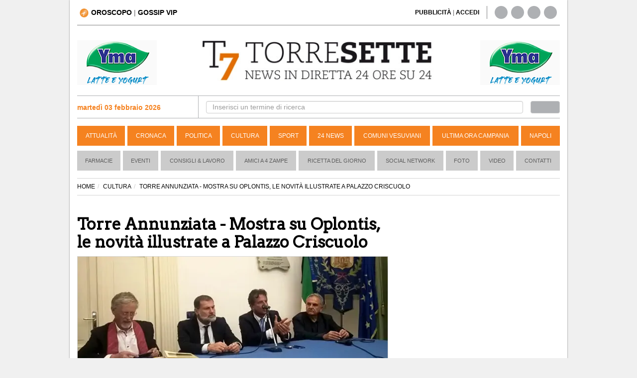

--- FILE ---
content_type: text/html; charset=UTF-8
request_url: https://www.torresette.news/cultura/2015/10/19/torre-annunziata---mostra-su-oplontis-le-novita-illustrate-a-palazzo-criscuolo
body_size: 17199
content:
<!DOCTYPE html>
<html lang="it">
<head>
    <meta charset="UTF-8">
    <title>Torre Annunziata - Mostra su Oplontis, le novit&agrave; illustrate a Palazzo Criscuolo</title>
    
    <link rel="alternate" type="application/rss+xml" href="https://www.torresette.news/rss/cultura"/>

    <meta name="description" content="Primo incontro sull&#039;organizzazione dell&#039;evento culturale dell&#039;anno">
    <meta name="viewport" content="width=device-width,initial-scale=1.0">

    <meta name="p:domain_verify" content="836396ec7e4414f6f3a69197038cbd28"/>
    

                <meta name="robots" content="follow, max-image-preview:large"/>
        <meta property="og:title" content="Torre Annunziata - Mostra su Oplontis, le novità illustrate a Palazzo Criscuolo"/>
        <meta property="og:description" content=" L&#39;antica Oplonti e il mare. Un legame indissolubile, duemila anni fa come oggi. Il sito archeologico di via Sepolcri, interessato da nuove eccezionali scoperte che riguardano la Villa A (conos..."/>
        <meta property="og:url" content="https://www.torresette.news/cultura/2015/10/19/torre-annunziata---mostra-su-oplontis-le-novita-illustrate-a-palazzo-criscuolo"/>
        <meta property="og:image" content="https://media.torresette.news/img/news/24671/torre-annunziata---mostra-su-oplontis-le-novita-illustrate-a-palazzo-criscuolo.webp"/>
        <meta property="og:image:alt" content="Torre Annunziata - Mostra su Oplontis, le novit&agrave; illustrate a Palazzo Criscuolo"/>
        <meta property="og:image:width" content="1200"/>
        <meta property="og:image:height" content="550"/>
                <meta property="og:type" content="article"/>
        <meta property="article:publisher" content="https://www.facebook.com/T7TorreSette">
        <meta property="article:published_time" content="2015-10-19T21:19:07+02:00">
        <meta property="article:modified_time" content="2015-10-19T21:43:30+02:00">
        <meta property="og:site_name" content="torresette.news"/>
        <meta property="fb:app_id" content="267647718849745"/>

        <meta name="twitter:card" content="summary_large_image">
        <meta name="twitter:site" content="@t7torresette">
        <meta name="twitter:title" content="Torre Annunziata - Mostra su Oplontis, le novità illustrate a Palazzo Criscuolo">
        <meta name="twitter:description" content=" L&#39;antica Oplonti e il mare. Un legame indissolubile, duemila anni fa come oggi. Il sito archeologico di via Sepolcri, interessato da...">
        <meta name="twitter:image" content="https://media.torresette.news/img/news/24671/torre-annunziata---mostra-su-oplontis-le-novita-illustrate-a-palazzo-criscuolo.webp">        <meta name="twitter:url" content="https://www.torresette.news/cultura/2015/10/19/torre-annunziata---mostra-su-oplontis-le-novita-illustrate-a-palazzo-criscuolo">
        <meta name="gs:twitter:text" content="Torre Annunziata - Mostra su Oplontis, le novità illustrate a Palazzo Criscuolo">

        <link rel="canonical" href="https://www.torresette.news/cultura/2015/10/19/torre-annunziata---mostra-su-oplontis-le-novita-illustrate-a-palazzo-criscuolo"/>

        



    <meta property="fb:pages" content="164551964294"/>

    <meta name="verification" content="5d78421a049fec1cd7f409be7d7cc165"/>
    <meta name="msvalidate.01" content="3CBAC18B8A4A0071C6D5224E44EA3DB6"/>

    
        <link rel="preconnect" href="https://media.torresette.news" crossorigin>
    <link rel="dns-prefetch" href="https://media.torresette.news">
    <link rel="preconnect" href="https://api.cmp.inmobi.com" crossorigin>
    <link rel="dns-prefetch" href="//cmp.inmobi.com">
    <link rel="preconnect" href="https://cmp.inmobi.com">
    <link rel="preconnect" href="https://analytics.viroweb.it" crossorigin="">
    <link rel="dns-prefetch" href="https://analytics.viroweb.it">
    <link rel="preconnect" as="font" href="//media.torresette.news/app/Assets/front/font-awesome/fonts/fontawesome-webfont.woff2?v=4.3.0" type="font/woff2">

    <link rel="preload" href="https://media.torresette.news/app/Assets/front/css/bootstrap.min.css" as="style">
    <link rel="preload" href="https://media.torresette.news/app/Assets/front/font-awesome/css/font-awesome.min.css" as="style">
        <link rel="preload" href="https://media.torresette.news/app/Assets/front/css/breaking-news-ticker.min.css" as="style">
    
    
    

    
    

                <link rel="preload" href="https://media.torresette.news/app/Assets/front/css/style_sezioni.min.css?v=0.1.3" as="style">
        
    <!-- Bidvertiser2074018 -->


    
    <link rel="apple-touch-icon" sizes="57x57" href="https://media.torresette.news/img/57x57.png">
<link rel="apple-touch-icon" sizes="114x114" href="https://media.torresette.news/img/114x114.png">
<link rel="apple-touch-icon" sizes="72x72" href="https://media.torresette.news/img/72x72.png">
<link rel="apple-touch-icon" sizes="144x144" href="https://media.torresette.news/img/144x144.png">
<link rel="apple-touch-icon" sizes="50x50" href="https://media.torresette.news/img/50x50.png">
<link rel="apple-touch-icon" sizes="120x120" href="https://media.torresette.news/img/120x120.png">
<link rel="apple-touch-icon" sizes="76x76" href="https://media.torresette.news/img/76x76.png">
<link rel="apple-touch-icon" sizes="152x152" href="https://media.torresette.news/img/152x152.png">
<link rel="icon" type="image/png" href="https://media.torresette.news/img/196x196.png" sizes="196x196">
<link rel="icon" type="image/png" href="https://media.torresette.news/img/180x180.png" sizes="180x180">
<link rel="icon" type="image/png" href="https://media.torresette.news/img/16x16.png" sizes="16x16">
<meta name="msapplication-TileColor" content="#000000">
<meta name="msapplication-TileImage" content="/mstile-144x144.png">
<link href="https://media.torresette.news/favicon.ico" rel="shortcut icon" type="image/x-icon"/>

<link rel="apple-touch-icon" sizes="180x180" href="https://media.torresette.news/img/apple-touch-icon.png">
<link rel="icon" type="image/png" sizes="32x32" href="https://media.torresette.news/img/favicon-32x32.png">
<link rel="icon" type="image/png" sizes="16x16" href="https://media.torresette.news/img/favicon-16x16.png">
<link rel="manifest" href="https://media.torresette.news/img/site.webmanifest">
<link rel="mask-icon" href="https://media.torresette.news/img/safari-pinned-tab.svg" color="#5bbad5">
<meta name="msapplication-TileColor" content="#da532c">
<meta name="theme-color" content="#ffffff">

    <link href="https://media.torresette.news/app/Assets/front/css/bootstrap.min.css" rel="stylesheet">
    
            <link rel="stylesheet" href="https://media.torresette.news/app/Assets/front/css/style_sezioni.min.css?v=0.1.2" media="print" onload="this.onload=null;this.media='all';">
    

    <script>function loadCSS(href,before,media,callback){"use strict";var ss=window.document.createElement("link");var ref=before||window.document.getElementsByTagName("script")[0];var sheets=window.document.styleSheets;ss.rel="stylesheet";ss.href=href;ss.media="only x";ss.onload=callback||function(){};ref.parentNode.insertBefore(ss,ref);function toggleMedia(){var defined;for(var i=0;i<sheets.length;i++){if(sheets[i].href&&sheets[i].href.indexOf(href)>-1){defined=true;}}if(defined){ss.media=media||"all";}else{setTimeout(toggleMedia);}}toggleMedia();return ss;}</script>

     <link rel="preload" href="https://cdnjs.cloudflare.com/ajax/libs/jquery/1.11.0/jquery.min.js" as="script">
    <link rel="preload" href="https://media.torresette.news/app/Assets/plugins/echo/echo.min.js" as="script">
    <link rel="preload" href="https://media.torresette.news/app/Assets/plugins/banner-rotator/js/jquery.innerfade.min.js" as="script">
    <link rel="preload" href="https://media.torresette.news/app/Assets/front/js/script.js" as="script">

    <!--[if lt IE 9]>
    <script src="/app/Assets/front/js/html5shiv.min.js" type="text/javascript"></script>
    <script src="/app/Assets/front/js/respond.min.js" type="text/javascript"></script>
    <link href="/app/Assets/front/css/ie.css" rel="stylesheet" type="text/css"/>
    <![endif]-->



    <script>window.site_url='/';loadCSS("https://media.torresette.news/app/Assets/plugins/banner-rotator/css/jq_fade.css");loadCSS("https://media.torresette.news/app/Assets/front/css/breaking-news-ticker.min.css");</script>


    

    <!-- Matomo Tag Manager -->
    <script>var _mtm=window._mtm=window._mtm||[];_mtm.push({'mtm.startTime':(new Date().getTime()),'event':'mtm.Start'});(function(){var d=document,g=d.createElement('script'),s=d.getElementsByTagName('script')[0];g.async=true;g.src='https://analytics.viroweb.it/js/container_hfsEfIO0.js?v=5.9.1';s.parentNode.insertBefore(g,s);})();</script>
    <!-- End Matomo Tag Manager -->

    <!-- Facebook Extra Pixel Code -->
    <script></script>
    <!-- End Facebook Extra Pixel Code -->

    

    <link rel="preload" href="https://fonts.googleapis.com/css?family=Arvo&display=swap" as="style" onload="this.onload=null;this.rel='stylesheet'"/>
    <noscript>
        <link href="https://fonts.googleapis.com/css?family=Arvo&display=swap" rel="stylesheet" type="text/css"/>
    </noscript>

    <style>body{font-family:"Helvetica Neue",Helvetica,Arial,sans-serif}</style>
    <noscript>
        <link href="https://fonts.googleapis.com/css?family=Arvo" rel="stylesheet" type="text/css"/>
    </noscript>


    
    
        <script type="application/ld+json">
                {
                    "@context": "https://schema.org",
                    "@type": "NewsArticle",
                    "mainEntityOfPage": {
                        "@type": "WebPage",
                        "@id": "https://www.torresette.news/cultura/2015/10/19/torre-annunziata---mostra-su-oplontis-le-novita-illustrate-a-palazzo-criscuolo"
                    },
                    "dateModified": "2015-10-19T21:43:30+02:00",                    "inLanguage": "it_IT",
                    "headline": "Torre Annunziata - Mostra su Oplontis, le novit\u00e0 illustrate a Palazzo Criscuolo",
                    "description": "Primo incontro sull&#039;organizzazione dell&#039;evento culturale dell&#039;anno",
                    "articleBody":"L&#39;antica Oplonti e il mare. Un legame indissolubile, duemila anni fa come oggi. Il sito archeologico di via Sepolcri, interessato da nuove eccezionali scoperte che riguardano la Villa A (conosciuta come Villa di Poppea), che la collocano, un tempo, a ridosso del litorale,&nbsp;&egrave; stato al centro di un incontro tenutosi nell&#39;aula consiliare di Palazzo Criscuolo. Un primo apputamento, a cui ne faranno seguito altri, promosso dall&#39;Assessorato alla Cultura del Comune, retto da Antonio Irlando, per preparare al meglio la mostra &quot;Oplonti: il fascino e la bellezza&quot; che si terr&agrave; proprio nella sede comunale dal 30 novembre al 31 gennaio 2016. \r\n\r\n Insieme allo stesso Irlando e al sindaco Giosu&egrave; Starita, c&#39;erano il direttore della Soprintendenza di Pompei, Ercolano e Stabia, professore Massimo Osanna, e Derrick de Kerckove, esperto di comunicazione digitale e docente all&#39;universit&agrave; di Toronto in Canada. \r\n\r\n Dalla riunione, a cui hanno preso parte anche le associazioni culturali cittadine (tra cui la sezione oplontina &quot;Mario Prosperi&quot; dell&#39;Archeoclub, rappresentata dalla presidente Mirella Azzurro, ed il Centro Studi Storici &quot;Nicol&ograve; d&#39;Alagno&quot; guidato da Vincenzo Marasco) ed i dirigenti degli Istituti scolastici oplontini, i cui studenti saranno parte attiva dell&#39;iniziativa,&nbsp;&egrave; emersa una importante novit&agrave; annunciata congiuntamente dal soprintendente Osanna e dall&#39;assessore Irlando: nell&#39;ambito della mostra, saranno anche&nbsp;esposte le immagini e le ricostruzioni virtuali dei&nbsp;reperti di recente rinvenimento dalle opere di scavo in corso nella zona &quot;fronte&quot; della Villa A, quella che affacciava sul golfo. Saranno visitabili in una apposita sezione della mostra, dal titolo &quot;A picco sul mare&quot;. \r\n\r\n &laquo;Oggi la citt&agrave; inizia a prendere contatto con quello che &egrave; il patrimonio che la contraddistingue nel mondo, ovvero la sua immensa ricchezza storica e culturale - ha esordito Irlando -. L&#39;obiettivo della mostra &egrave; quello di far ripartire Torre Annunziata attraverso i suoi tesori. La popolazione torrese deve &quot;appropriarsi&quot; del suo patrimonio, sentirlo come parte del suo vivere quotidiano. La mostra &egrave; il frutto di una collaborazione costruttiva tra il Comune e la Soprintendenza, il cui dirigente Osanna ha da sempre, da quando ricopre il suo incarico, manifestato attenzione strategica verso il nostro sito archeologico e la sua importanza per le&nbsp;possibilit&agrave; di sviluppo del territorio. Dobbiamo iniziare a ragionare come territorio, fare sistema, perch&eacute; se cresce Oplontis crescer&agrave; anche l&#39;intero comprensorio archeologico vesuviano che &egrave; sotto la tutela dell&#39;Unesco&raquo;. \r\n\r\n &laquo;Qui a Torre Annunziata ho apprezzato l&#39;interesse e la vivacit&agrave; culturale di un&nbsp;territorio di estrema bellezza - ha spiegato Osanna -. Bisogna comprendere che Oplontis &egrave; s&igrave;&nbsp;un patrimonio di tutti, ma soprattutto di chi vive in questa terra. C&#39;&egrave; la necessit&agrave;&nbsp;di attuare politiche di tutela condivisa. Lo Stato da solo non ha i mezzi per preservare un patrimonio cos&igrave; eccezionale. Ecco perch&eacute; &egrave; importante unire le forze e sensibilizzare tutti, a partire dai giovani e dalle scuole. Un primo passo in tal senso - ha proseguito il soprintendente - sar&agrave; quello di conferire una sistemazione definitiva ai reperti del sito archeologico. Sotto questo aspetto, abbiamo stanziato per il 2016 ingenti risorse economiche per un nuovo piano di valorizzazione che&nbsp;preveda anche l&#39;acquisizione del Canale Sarno. Le meraviglie di Oplontis vanno contestualizzate in uno scenario pi&ugrave; ampio, che contempli la ricostruzione del paesaggio antico ed i modus vivendi dell&#39;epoca, non solo dei personaggi pi&ugrave; in vista di allora, come poteva essere la moglie dell&#39;imperatore Nerone, Poppea Sabina, ma anche degli schiavi e della gente comune. Chi visita Oplontis, cos&igrave; come Pompei, spesso non ha un&#39;idea chiara di come potesse svolgesri la vita duemila anni fa in quei luoghi. In tal senso, potrebbe essere fondamentale riportare alla luce, cos&igrave; come stiamo facendo, la restante parte del complesso archeologico di via Sepolcri,&nbsp;ovvero l&#39;area prospiciente il mare. Si tratta - ha spiegato ancora Osanna - di scoperte straordinarie. La Villa era terrazzata su tre livelli, con belvedere e giardini. Il progetto di restauro mira proprio a fossilizzare l&#39;intero contesto al momento dell&#39;eruzione del 79 d.C.&raquo;. \r\n\r\n La mostra a Palazzo Criscuolo non sar&agrave; solo una vetrina per i famosi Ori rinvenuti nella Villa B, quella attribuita a Lucius Crassius Tertius, che era una sorta di emporio dell&#39;epoca. &laquo;Saranno esposte le pitture in II Stile, uniche nel loro genere ed esempio artistico in tutta l&#39;antica Roma e nel mondo - ha affermato Osanna -. Ci saranno poi gli arredi della Villa, le sculture marmoree che adornavano l&#39;imponente piscina. E&#39; un primo piccolo assaggio di un progetto pi&ugrave; ampio che prevede l&#39;allestimento di spazi espositivi permamenenti all&#39;interno dello stesso sito. Lavoriamo - conclude Osanna - per rendere fruibili al pubblico anche i depositi&raquo;. \r\n\r\n Per il professore de Kerckove, &laquo;la valorizzazione di Oplontis &egrave; solo un punto di partenza per creare la &quot;felicit&agrave; urbana&quot; a Torre Annunziata. Ossia, quel sentimento di appartenenza, oltre che di identit&agrave;, che deve insinuarsi in ogni cittadino torrese. Si tratta di ricostruire non solo gli edifici antichi, ma la bellezza, i talenti di questa terra. Il mare, da questo punto di vista, rappresenta un&#39;eccezionale corridoio di cultura, bellezza e turismo. Il progetto non &egrave; solo a carattere urbano ma anche sociale. Occorre coinvolgere, invitare alla partecipazione la gente. Sensibilizzare le persone su una nuova idea di Torre Annunziata. In tal senso, sono i ragazzi - prosegue de Kerckove - a dover impegnarsi attraveso workshop, iniziative volte a diffondere le bellezze del territorio. Sul piano strettamente urbanistico, poi, credo che la Real Fabbrica d&#39;Armi possa rappresentare il fulcro culturale della citt&agrave;&raquo;. \r\n\r\n Infine, l&#39;intervento del sindaco Starita. &laquo;L&#39;idea di organizzare la mostra &egrave; nata un anno fa, a seguito di una conversazione molto informale con il soprintendente Osanna - ha dichiarato il primo cittadino -. Ed &egrave; significativo che si svolga a Palazzo Criscuolo, la casa dei cittadini. Oplontis va collegata al filo conduttore della nostra identit&agrave;: il mare. E&#39; questa la nostra risorsa pi&ugrave; importante. Ecco perch&eacute; le opere di riqualificazione del Porto e del waterfront sono fondamentali:&nbsp;servono a realizzare un disegno pi&ugrave; ampio di una citt&agrave; che va verso il futuro, che cambia in meglio. La vera sfida &egrave; quella di creare emozioni forti in chi visiter&agrave; la mostra - conclude Starita -, di generare un senso di comunit&agrave; reale tra gli abitanti&raquo;. Il sindaco ha poi annunciato che i servizi di vigilanza ed assistenza ai turisti nei pressi degli scavi archeologici saranno svolti anche dai lavoratori occasionali accessori, selezionati tra coloro che sono stati espulsi dal ciclo produttivo. &laquo;Ci&ograve; consentir&agrave; di migliorare l&#39;accoglienza - ha spiegato - e al contempo aiutare Polizia Municipale e forze dell&#39;ordine nel garantire la sicurezza dei visitatori che giungeranno agli Scavi dalla vicina stazione della Circumvesuviana&raquo;. \r\n\r\n In ultimo, ad una domanda del presidente dell&#39;Archeoclub Mirellla Azzurro sulla possibile apertura straordinaria della Villa B durante il periodo di svolgimento della mostra, Osanna ha risposto: &laquo;Non &egrave; escluso. Cercheremo, compatibilmente con gli interventi propedeutici di messa in sicurezza del sito, di organizzare visite guidate&raquo;. \r\n\r\n Oplontis in mostra, dunque. In tutta la sua bellezza. Non ci resta che attendere ancora un po&#39; per ammirare la Torre Annunziata di un remoto passato e di un brillante futuro. Sempre che alle parole seguano i fatti. Lastrada intrapresa sembra essere quella giusta. \r\n\r\n  (Nella foto, da sinistra: de Kerckove, Osanna, Starita e Irlando)",
                    "copyrightYear": 2015,
                        "publisher": {
                        "name": "TorreSette",
                        "logo": {
                            "url": "https://media.torresette.news/img/logo.webp",
                            "@type": "ImageObject",
                            "width": 600,
                            "height": 60
                        },
                        "@type": "NewsMediaOrganization"
                    },
                    "author": [
                        {
                            "@type": "Person",
                            "name": "Domenico Gagliardi",
                            "jobTitle": "Journalist",
                            "description": "Direttore editoriale del giornale torresette.news. Scrive di politica, di cronaca, di economia e di attualit\u00e0.",
                            "url": "https://www.torresette.news/author/domenico-gagliardi"
                        }
                    ],
                    "datePublished": "2015-10-19T21:19:07+02:00",
                    "url":"https://www.torresette.news/cultura/2015/10/19/torre-annunziata---mostra-su-oplontis-le-novita-illustrate-a-palazzo-criscuolo",
                    "copyrightHolder": {
                        "@type": "NewsMediaOrganization",
                        "name": "TorreSette",
                        "logo": {
                            "@type": "ImageObject",
                            "url": "https://media.torresette.news/img/logo.webp"
                            },
                        "sameAs": [
                            "https://www.facebook.com/T7TorreSette",
                            "https://twitter.com/t7torresette"
                        ]
                    }
                                        ,"image": {
                        "url": "https://media.torresette.news/img/news/24671/torre-annunziata---mostra-su-oplontis-le-novita-illustrate-a-palazzo-criscuolo.webp",
                        "@type": "ImageObject",
                        "width": 1200,
                        "height": 550
                    }                }
            </script>
    
    
    <script type="application/ld+json">{
    "@context": "https://schema.org",
    "@type": "BreadcrumbList",
    "itemListElement": [
        {
            "@type": "ListItem",
            "position": 1,
            "item": {
                "@id": "https://www.torresette.news/",
                "name": "Home"
            }
        },
        {
            "@type": "ListItem",
            "position": 2,
            "item": {
                "@id": "https://www.torresette.news/cultura",
                "name": "CULTURA"
            }
        },
        {
            "@type": "ListItem",
            "position": 3,
            "item": {
                "@id": "https://www.torresette.news/cultura/2015/10/19/torre-annunziata---mostra-su-oplontis-le-novita-illustrate-a-palazzo-criscuolo",
                "name": "TORRE ANNUNZIATA - MOSTRA SU OPLONTIS, LE NOVITÀ ILLUSTRATE A PALAZZO CRISCUOLO"
            }
        }
    ]
}</script>


    
    
        <link rel="manifest" href="/manifest.json">
        <script>var OneSignal=window.OneSignal||[];OneSignal.push(["init",{appId:"546caba2-e4b5-4790-b8bf-91678293237f",safari_web_id:'web.onesignal.auto.1f4dfa09-73a7-4180-b8dc-d98896f4fb85',autoRegister:true,notifyButton:{enable:false,size:'medium',position:'bottom-left',offset:{bottom:'20px',left:'20px',right:'0px',prenotify:true},showCredit:false,text:{'tip.state.unsubscribed':'Ricevi notifiche da torresette','tip.state.subscribed':"Ti sei iscritto alle nostre notifiche",'tip.state.blocked':"Hai bloccato le notifiche",'message.prenotify':'Clicca per ricevere le notifiche da torresette.news','message.action.subscribed':"Grazie per esserti iscritto!",'message.action.resubscribed':"Ti sei iscritto alle nostre notifiche",'message.action.unsubscribed':"Non riceverai pi&ugrave; notifiche",'dialog.main.title':'Ricevi notifiche dal sito','dialog.main.button.subscribe':'ISCRIVITI','dialog.main.button.unsubscribe':'CANCELLATI','dialog.blocked.title':'Sblocca Notifiche','dialog.blocked.message':"Segui queste istruzioni per ricevere le notifiche:"},colors:{'circle.background':'rgb(233,104,4)','circle.foreground':'white','badge.background':'rgb(233,104,4)','badge.foreground':'white','badge.bordercolor':'white','pulse.color':'white','dialog.button.background.hovering':'rgb(77, 101, 113)','dialog.button.background.active':'rgb(70, 92, 103)','dialog.button.background':'rgb(84,110,123)','dialog.button.foreground':'white'},},modalPrompt:false,welcomeNotification:{disable:false,title:"torresette",message:"Grazie per esserti iscritto!",},displayPredicate:function(){return OneSignal.isPushNotificationsEnabled().then(function(isPushEnabled){return!isPushEnabled;});},promptOptions:{siteName:"torresette.news",actionMessage:"Per restare aggiornato sulle ultime news del sito accetta le notifiche.",exampleNotificationTitleDesktop:'Esempio notifica',exampleNotificationMessageDesktop:'Questa &egrave; un esempio di notifica',exampleNotificationCaption:'Puoi cancellarti in quasiasi momento',acceptButtonText:"ACCETTO",cancelButtonText:"NO GRAZIE",slidedown:{enabled:true,autoPrompt:true,timeDelay:20,pageViews:2}},httpPermissionRequest:{enable:true,modalTitle:'Grazie per esserti iscritto',modalMessage:"Da queto momento riceverai le nostre notifiche. Potrai cancellarti in qualsiasi momento..",modalButtonText:'Chiudi',},}]);OneSignal.push(function(){OneSignal.showHttpPermissionRequest();});</script>
    




    



    <style>iframe[name="__tcfapiLocator"],iframe[name="__gppLocator"]{display:none!important;visibility:hidden!important;width:0!important;height:0!important;border:none!important;position:absolute!important;z-index:-1!important}div[id^="notice"],
        div[class*="ccpa"],
        div[class*="us-privacy"],
        div[style*="If you wish to opt-out"],
        p:has(a[href*="opt-out"]),
        p:has(a[href*="privacy"]),
        p:has(a[href*="do-not-sell"]) {display:none!important;visibility:hidden!important;font-size:0!important;line-height:0!important;opacity:0!important;height:0!important;max-height:0!important;overflow:hidden!important;margin:0!important;padding:0!important}</style>

</head>
<body>

<noscript><img height="1" width="1" style="display:none" alt="facebook page view" src="https://www.facebook.com/tr?id=1705058519786026&ev=PageView&noscript=1"/></noscript>



<div id="mobile-detect" class="d-sm-none d-md-block"> </div>

    <div id="skinBack">
    <a id="skinlink" title="sfondo banner" href="/banner/yma-latte-1" target="_blank" rel="nofollow"><span>YMA-latte</span></a>
    


        <div id="wrapper">
<div class="overlay"></div>

<!-- Sidebar -->
    <!-- /#sidebar-wrapper -->

<div class="container-fluid" id="page-content-wrapper">
    <div class="container boxed">
        <div class="header-top col-lg-6 col-md-6 col-sm-4 col-xs-2">
            <div class="hidden-sm hidden-xs">
                                <a title="Oroscopo" href="/oroscopo"><img loading="lazy" width="18px" height="18px" src="https://media.torresette.news/img/icon-horoscope.webp" alt="oroscopo" class="oroscopo-icon"/><strong>OROSCOPO</strong></a>
                    | <span class="topnav-vip hidden-sm hidden-xs" id="topNavVip">
                        <div class="dropdown-vip">
                            <a href="#" title="gossip vip" class="dropbtn">GOSSIP VIP
                                <i class="fa fa-caret-down"></i>
                            </a>
                            <div class="dropdown-vip-content">
                                <a href="https://www.torresette.news/argomenti/grande-fratello" title="Grande Fratello">Grande Fratello</a>
                                <a href="https://www.torresette.news/argomenti/can-yaman" title="Can Yaman">Can Yaman</a>
                                <a href="https://www.torresette.news/argomenti/stefano-de-martino" title="Stefano De Martino">Stefano De Martino</a>
                            </div>
                        </div>
                    </span>
            </div>

            <button type="button" class="hamburger is-closed hidden-lg hidden-md" data-toggle="offcanvas" aria-label="Menu">
                <span class="hamb-top"></span>
                <span class="hamb-middle"></span>
                <span class="hamb-bottom"></span>
            </button>

        </div>


        
        <div class="hidden-lg hidden-md col-sm-12 col-xs-12 pull-left nopadding text-center navbar-mobile">
            <hr class="divider site-header">
            <div class="col-sm-12 col-xs-12 time-mobile">
                <strong class="text-black"><span id="date-day">martedì 03 febbraio 2026</span></strong>
            </div>
        </div>

        <div class="header-top-right col-lg-6 col-md-6 col-sm-8 hidden-sm hidden-xs">
            <div class="col-lg-8 col-md-8 col-sm-7 link-giornale">
                 <span id="accedi-header">
                    <a title="pubblicit&agrave;" href="/pubblicita"><strong>PUBBLICITÀ</strong></a> |
                    <a title="accedi" onclick="PopupCenterDual('/socialauth/signin.php','ACCEDI','650','550');  " href="javascript:void(0);"><strong>ACCEDI</strong></a>
                    </span>
            </div>
            <div class="col-lg-4 col-md-4 col-sm-5 hidden-xs header-social">
                <div class="sosial-links">
                    <a href="https://www.facebook.com/T7TorreSette" title="facebook" target="_blank" rel="noopener"><i class="fa fa-facebook fa-lg"></i></a>
                    <a href="https://twitter.com/t7torresette" title="twitter" target="_blank" rel="noopener"><i class="fa fa-twitter fa-lg"></i></a>
                    <a href="https://www.pinterest.com/torresetteit/" title="pinterest" target="_blank" rel="noopener"><i class="fa fa-pinterest fa-lg"></i></a>
                    <a href="/rss-news" target="_blank" title="rss"><i class="fa fa-rss fa-lg"></i></a>
                </div>
            </div>
        </div>

        <div class="col-lg-12 col-md-12 col-sm-12 hidden-xs pull-left">
            <hr class="divider site-header">
        </div>

        <div class="col-lg-3 col-md-3 col-sm-3 hidden-xs hidden-sm banner-top-left">
                            <ul id="banner160x90l">
                                            <li>
                                                        <a href="/banner/yma-mascetta" title="yma-mascetta" target="_blank" rel="noopener">
                                                            <img class="banner-top" loading="lazy" src="/img/banner/x58f4845c7639a711445e03840ae67d18.gif.pagespeed.ic.NsMIi95qA8.webp" alt="yma-mascetta"/>
                                                        </a>
                                                    </li>
                                    </ul>
                    </div>

                <div class="col-lg-6 col-md-6 hidden-sm hidden-xs" id="logo">
            <a href="/" title="Torresette">
                <img width="470" height="82" class="img-responsive" loading="lazy" src="https://media.torresette.news/img/logo.webp" alt="Torresette"/>
            </a>
        </div>
        

        <div class="col-lg-3 col-md-3 col-sm-3 hidden-xs hidden-sm banner-top-right">
                            <ul id="banner160x90r">
                                            <li>
                                                        <a href="/banner/yma-mascette1" title="yma-mascette1" target="_blank" rel="noopener">
                                                            <img class="banner-top" loading="lazy" src="/img/banner/xedf42ef927be293055ec4e0d37b10042.gif.pagespeed.ic.NsMIi95qA8.webp" alt="yma-mascette1"/>
                                                        </a>
                                                    </li>
                                    </ul>
                    </div>


                        <div class="bar-top pull-left col-lg-12 col-md-12 col-sm-12 hidden-xs">

                <div class="bar-search-left col-lg-3 col-md-3 hidden-sm hidden-xs">


                        <strong class="strong-red"><i class="fa fa-calendar-o"></i> martedì 03 febbraio 2026</strong>

                </div>


                <div class="bar-search-right col-lg-9 col-md-9 hidden-sm hidden-xs">
                    <form method="get" action="/cerca" class="form-inline">
                        <div class="form-group input-search-top col-lg-11 col-md-11 col-sm-11 col-xs-12">
                            <input type="text" class="form-control" id="term" name="term" placeholder="Inserisci un termine di ricerca" autocomplete="off" required>
                        </div>
                        <button type="submit" class="btn btn-default col-lg-1 col-md-1 col-sm-1 col-xs-12" id="btn-header" aria-label="cerca"><i class="fa fa-search" aria-hidden="true"></i></button>
                    </form>
                </div>

            </div>
            

            

            <header class="navbar navbar-inverse bs-docs-nav pull-left menu hidden-sm hidden-xs">
                <div class="container">
                  <div class="navbar-header">
                    <button class="navbar-toggle" type="button" data-toggle="collapse" data-target=".bs-navbar-collapse">
                      <span class="sr-only">Toggle navigation</span>
                      <span class="icon-bar"></span>
                      <span class="icon-bar"></span>
                      <span class="icon-bar"></span>
                    </button>
                  </div>
                  <nav class="collapse navbar-collapse bs-navbar-collapse navigation">
                    <ul class="nav navbar-nav">

                                                                    <li>
                          <a href="/attualita" title="Attualità">Attualità</a>
                      </li>
                                                                                        <li>
                          <a href="/cronaca" title="Cronaca">Cronaca</a>
                      </li>
                                                                                        <li>
                          <a href="/politica" title="Politica">Politica</a>
                      </li>
                                                                                        <li>
                          <a href="/cultura" title="Cultura">Cultura</a>
                      </li>
                                                                                        <li>
                          <a href="/sport" title="Sport">Sport</a>
                      </li>
                                                                                        <li>
                          <a href="/24-news" title="24 News">24 News</a>
                      </li>
                                                                                        <li>
                          <a href="/comuni-vesuviani" title="Comuni Vesuviani">Comuni Vesuviani</a>
                      </li>
                                                                                        <li>
                          <a href="/ultima-ora-campania" title="Ultima ora Campania">Ultima ora Campania</a>
                      </li>
                                                                                        <li>
                          <a href="/napoli" title="Napoli">Napoli</a>
                      </li>
                                          
                                          </ul>
                  </nav>
                </div>
              </header>

        <!-- menu2 -->
        <nav class="navbar navbar-default pull-left menu2 hidden-sm hidden-xs">
        <div class="container-fluid">
          <div id="navbar" class="navbar-collapse collapse">
            <ul class="nav navbar-nav">
                                <li><a href="/p/farmacie" title="Farmacie">Farmacie</a></li>
                                          <li><a href="/rubriche/eventi" title="Eventi">Eventi</a></li>
                            <li><a href="/rubriche/consigli-lavoro" title="Consigli & Lavoro">Consigli & Lavoro</a></li>
                            <li><a href="/rubriche/amici-a-4-zampe" title="Amici a 4 Zampe">Amici a 4 Zampe</a></li>
                            <li><a href="/rubriche/ricetta-del-giorno" title="Ricetta del giorno">Ricetta del giorno</a></li>
                            <li><a href="/rubriche/social-network" title="Social Network">Social Network</a></li>
                            <li><a href="/foto" title="galleria">Foto</a></li>
                                          <li><a href="/video" title="video">Video</a></li>
                            <li><a href="/contatti" title="Contatti">Contatti</a></li>
            </ul>
          </div><!--/.nav-collapse -->
        </div><!--/.container-fluid -->
      </nav>


        
                        
        
        
        <div class="hidden-lg hidden-md hidden-sm pull-left hidden-xs">
            <hr class="divider site-header">
        </div>
        




    <div class="container pull-left col-lg-12 col-md-12 col-sm-12 col-xs-12" id="main-content">
        



    <div class="content-news">

    <div id="fb-root"></div>


                <ol class="breadcrumb">
                <li><a href="/"><span>HOME</span></a></li><li><a href="/cultura">CULTURA</a></li><li class="active">TORRE ANNUNZIATA - MOSTRA SU OPLONTIS, LE NOVITÀ ILLUSTRATE A PALAZZO CRISCUOLO</li></ol>
        

                            <div class="container-left col-lg-8 col-md-8 col-sm-12 col-xs-12 nopadding">

        
        <article class="pull-left col-lg-12 col-md-12 col-sm-12 col-xs-12 nopadding-left detail-news">
            <header>
                <h1 style="font-size:32px">Torre Annunziata - Mostra su Oplontis, le novità illustrate a Palazzo Criscuolo</h1>
                                                <figure class="media-figure-primopiano">


                                                            <img height="397" class="primopiano img-responsive" src="https://media.torresette.news/img/news/24671/detail/torre-annunziata---mostra-su-oplontis-le-novita-illustrate-a-palazzo-criscuolo.webp" width="auto" alt="Torre Annunziata - Mostra su Oplontis, le novità illustrate a Palazzo Criscuolo" fetchpriority="high">
                            
                            
                        </figure>
                        
                                                                                                                        
                    
                    <!-- disabilitare qui -->
                    
                                            <h2>Primo incontro sull&#039;organizzazione dell&#039;evento culturale dell&#039;anno
                                                                                </h2>
                                </header>
            <div class="toolbar pull-left nopadding col-lg-12 col-md-12 col-sm-12 col-xs-12">
                <div class="col-lg-8 col-md-8 col-sm-8 col-xs-8 pull-left nopadding content-data">
                                            <time datetime="2015-10-19T21:19:07+02:00">19 ottobre 2015 alle 21:19</time>
                    <span class="time_lettura" style="font-size:14px">(6 minuti di lettura)</span>
                </div>
                <div class="col-lg-4 col-md-4 col-sm-4 col-xs-4 pull-right nopadding text-right">
                    <button class="btn btn-primary btn-sm leggo-dopo" type="button" id="leggo_dopo">
                        Lo leggo dopo
                    </button>
                </div>
            </div>



            <div class="article-body col-lg-12 col-md-12 col-sm-12 col-xs-12 pull-left nopadding">

                                            <div class="pull-left col-lg-12 col-md-12 col-sm-12 col-xs-12 nopadding related text-left">
                            <h3>ARTICOLI CORRELATI</h3>
                            <ul class="correlate">
                                                                    <li>
                                        <i class="fa fa-link"></i> <a href="/cultura/2015/10/01/torre-annunziata---la-mostra-su-oplontis-a-palazzo-criscuolo-rinviata-a-novembre" title="Torre Annunziata - La mostra su Oplontis a Palazzo Criscuolo rinviata a novembre">Torre Annunziata - La mostra su Oplontis a Palazzo Criscuolo rinviata a novembre</a>
                                    </li>
                                                            </ul>
                        </div>
                    
                
                <!-- Decommentare qui -->
                
                    <div class="col-xs-12 pull-left ad-header text-center">
                        <div id='prj_300x250_mob_atf'></div>
                        <!-- <ins data-revive-zoneid="8" data-revive-id="0853d7500220ec98ac92907c065d0ae3"></ins> -->
                    </div>
                

                
                
                
                <div class="pull-left col-lg-12 col-md-12 col-sm-12 col-xs-12 nopadding riproduzione text-left">
                    <small>
                                                    A cura di <a href="https://www.torresette.news/author/domenico-gagliardi" title="A cura di Domenico Gagliardi">
                            <strong>Domenico Gagliardi</strong>
                        </a>
                                            </small>
                </div>
                <div class="description-detail">
                                                                                                                                                            
                                                <p>L&#39;antica Oplonti e il mare. Un legame indissolubile, duemila anni fa come oggi. Il sito archeologico di via Sepolcri, interessato da nuove eccezionali scoperte che riguardano la Villa A (conosciuta come Villa di Poppea), che la collocano, un tempo, a ridosso del litorale,&nbsp;&egrave; stato al centro di un incontro tenutosi nell&#39;aula consiliare di Palazzo Criscuolo. Un primo apputamento, a cui ne faranno seguito altri, promosso dall&#39;Assessorato alla Cultura del Comune, retto da Antonio Irlando, per preparare al meglio la mostra &quot;Oplonti: il fascino e la bellezza&quot; che si terr&agrave; proprio nella sede comunale dal 30 novembre al 31 gennaio 2016.

<p>Insieme allo stesso Irlando e al sindaco Giosu&egrave; Starita, c&#39;erano il direttore della Soprintendenza di Pompei, Ercolano e Stabia, professore Massimo Osanna, e Derrick de Kerckove, esperto di comunicazione digitale e docente all&#39;universit&agrave; di Toronto in Canada.

<p>Dalla riunione, a cui hanno preso parte anche le associazioni culturali cittadine (tra cui la sezione oplontina &quot;Mario Prosperi&quot; dell&#39;Archeoclub, rappresentata dalla presidente Mirella Azzurro, ed il Centro Studi Storici &quot;Nicol&ograve; d&#39;Alagno&quot; guidato da Vincenzo Marasco) ed i dirigenti degli Istituti scolastici oplontini, i cui studenti saranno parte attiva dell&#39;iniziativa,&nbsp;&egrave; emersa una importante novit&agrave; annunciata congiuntamente dal soprintendente Osanna e dall&#39;assessore Irlando: nell&#39;ambito della mostra, saranno anche&nbsp;esposte le immagini e le ricostruzioni virtuali dei&nbsp;reperti di recente rinvenimento dalle opere di scavo in corso nella zona &quot;fronte&quot; della Villa A, quella che affacciava sul golfo. Saranno visitabili in una apposita sezione della mostra, dal titolo &quot;A picco sul mare&quot;.

<p>&laquo;Oggi la citt&agrave; inizia a prendere contatto con quello che &egrave; il patrimonio che la contraddistingue nel mondo, ovvero la sua immensa ricchezza storica e culturale - ha esordito Irlando -. L&#39;obiettivo della mostra &egrave; quello di far ripartire Torre Annunziata attraverso i suoi tesori. La popolazione torrese deve &quot;appropriarsi&quot; del suo patrimonio, sentirlo come parte del suo vivere quotidiano. La mostra &egrave; il frutto di una collaborazione costruttiva tra il Comune e la Soprintendenza, il cui dirigente Osanna ha da sempre, da quando ricopre il suo incarico, manifestato attenzione strategica verso il nostro sito archeologico e la sua importanza per le&nbsp;possibilit&agrave; di sviluppo del territorio. Dobbiamo iniziare a ragionare come territorio, fare sistema, perch&eacute; se cresce Oplontis crescer&agrave; anche l&#39;intero comprensorio archeologico vesuviano che &egrave; sotto la tutela dell&#39;Unesco&raquo;.

<p>&laquo;Qui a Torre Annunziata ho apprezzato l&#39;interesse e la vivacit&agrave; culturale di un&nbsp;territorio di estrema bellezza - ha spiegato Osanna -. Bisogna comprendere che Oplontis &egrave; s&igrave;&nbsp;un patrimonio di tutti, ma soprattutto di chi vive in questa terra. C&#39;&egrave; la necessit&agrave;&nbsp;di attuare politiche di tutela condivisa. Lo Stato da solo non ha i mezzi per preservare un patrimonio cos&igrave; eccezionale. Ecco perch&eacute; &egrave; importante unire le forze e sensibilizzare tutti, a partire dai giovani e dalle scuole. Un primo passo in tal senso - ha proseguito il soprintendente - sar&agrave; quello di conferire una sistemazione definitiva ai reperti del sito archeologico. Sotto questo aspetto, abbiamo stanziato per il 2016 ingenti risorse economiche per un nuovo piano di valorizzazione che&nbsp;preveda anche l&#39;acquisizione del Canale Sarno. Le meraviglie di Oplontis vanno contestualizzate in uno scenario pi&ugrave; ampio, che contempli la ricostruzione del paesaggio antico ed i modus vivendi dell&#39;epoca, non solo dei personaggi pi&ugrave; in vista di allora, come poteva essere la moglie dell&#39;imperatore Nerone, Poppea Sabina, ma anche degli schiavi e della gente comune. Chi visita Oplontis, cos&igrave; come Pompei, spesso non ha un&#39;idea chiara di come potesse svolgesri la vita duemila anni fa in quei luoghi. In tal senso, potrebbe essere fondamentale riportare alla luce, cos&igrave; come stiamo facendo, la restante parte del complesso archeologico di via Sepolcri,&nbsp;ovvero l&#39;area prospiciente il mare. Si tratta - ha spiegato ancora Osanna - di scoperte straordinarie. La Villa era terrazzata su tre livelli, con belvedere e giardini. Il progetto di restauro mira proprio a fossilizzare l&#39;intero contesto al momento dell&#39;eruzione del 79 d.C.&raquo;.

<p>La mostra a Palazzo Criscuolo non sar&agrave; solo una vetrina per i famosi Ori rinvenuti nella Villa B, quella attribuita a Lucius Crassius Tertius, che era una sorta di emporio dell&#39;epoca. &laquo;Saranno esposte le pitture in II Stile, uniche nel loro genere ed esempio artistico in tutta l&#39;antica Roma e nel mondo - ha affermato Osanna -. Ci saranno poi gli arredi della Villa, le sculture marmoree che adornavano l&#39;imponente piscina. E&#39; un primo piccolo assaggio di un progetto pi&ugrave; ampio che prevede l&#39;allestimento di spazi espositivi permamenenti all&#39;interno dello stesso sito. Lavoriamo - conclude Osanna - per rendere fruibili al pubblico anche i depositi&raquo;.



                        <div class="ad-header adv-inarticle text-center" style="height: 250px">
                            <!-- TorreSette In Article Ultimo -->
                            <ins class="adsbygoogle" style="display:block" data-ad-client="ca-pub-0434401097141767" data-ad-slot="5587627816" data-ad-format="auto" data-full-width-responsive="true"></ins>
                            <script>(adsbygoogle=window.adsbygoogle||[]).push({});</script>

                        </div>





                    

                    
                                        
                    
                    

<p>Per il professore de Kerckove, &laquo;la valorizzazione di Oplontis &egrave; solo un punto di partenza per creare la &quot;felicit&agrave; urbana&quot; a Torre Annunziata. Ossia, quel sentimento di appartenenza, oltre che di identit&agrave;, che deve insinuarsi in ogni cittadino torrese. Si tratta di ricostruire non solo gli edifici antichi, ma la bellezza, i talenti di questa terra. Il mare, da questo punto di vista, rappresenta un&#39;eccezionale corridoio di cultura, bellezza e turismo. Il progetto non &egrave; solo a carattere urbano ma anche sociale. Occorre coinvolgere, invitare alla partecipazione la gente. Sensibilizzare le persone su una nuova idea di Torre Annunziata. In tal senso, sono i ragazzi - prosegue de Kerckove - a dover impegnarsi attraveso workshop, iniziative volte a diffondere le bellezze del territorio. Sul piano strettamente urbanistico, poi, credo che la Real Fabbrica d&#39;Armi possa rappresentare il fulcro culturale della citt&agrave;&raquo;.

<p>Infine, l&#39;intervento del sindaco Starita. &laquo;L&#39;idea di organizzare la mostra &egrave; nata un anno fa, a seguito di una conversazione molto informale con il soprintendente Osanna - ha dichiarato il primo cittadino -. Ed &egrave; significativo che si svolga a Palazzo Criscuolo, la casa dei cittadini. Oplontis va collegata al filo conduttore della nostra identit&agrave;: il mare. E&#39; questa la nostra risorsa pi&ugrave; importante. Ecco perch&eacute; le opere di riqualificazione del Porto e del waterfront sono fondamentali:&nbsp;servono a realizzare un disegno pi&ugrave; ampio di una citt&agrave; che va verso il futuro, che cambia in meglio. La vera sfida &egrave; quella di creare emozioni forti in chi visiter&agrave; la mostra - conclude Starita -, di generare un senso di comunit&agrave; reale tra gli abitanti&raquo;. Il sindaco ha poi annunciato che i servizi di vigilanza ed assistenza ai turisti nei pressi degli scavi archeologici saranno svolti anche dai lavoratori occasionali accessori, selezionati tra coloro che sono stati espulsi dal ciclo produttivo. &laquo;Ci&ograve; consentir&agrave; di migliorare l&#39;accoglienza - ha spiegato - e al contempo aiutare Polizia Municipale e forze dell&#39;ordine nel garantire la sicurezza dei visitatori che giungeranno agli Scavi dalla vicina stazione della Circumvesuviana&raquo;.

<p>In ultimo, ad una domanda del presidente dell&#39;Archeoclub Mirellla Azzurro sulla possibile apertura straordinaria della Villa B durante il periodo di svolgimento della mostra, Osanna ha risposto: &laquo;Non &egrave; escluso. Cercheremo, compatibilmente con gli interventi propedeutici di messa in sicurezza del sito, di organizzare visite guidate&raquo;.

<p>Oplontis in mostra, dunque. In tutta la sua bellezza. Non ci resta che attendere ancora un po&#39; per ammirare la Torre Annunziata di un remoto passato e di un brillante futuro. Sempre che alle parole seguano i fatti. Lastrada intrapresa sembra essere quella giusta.

<p><em>(Nella foto, da sinistra: de Kerckove, Osanna, Starita e Irlando)</em>

                                    </div>
            </div>
                
                
            

                                                                                                                        
            <div class="pull-left col-lg-12 col-md-12 col-sm-12 col-xs-12 nopadding text-center" style="margin-bottom: 20px !important;">
                <ins class="adsbygoogle" style="display:block" data-ad-client="ca-pub-0434401097141767" data-ad-slot="5226216419" data-ad-format="auto" data-full-width-responsive="true"></ins>
                <script>(adsbygoogle=window.adsbygoogle||[]).push({});</script>
            </div>

            <div class="row">
                <div class="pull-left col-xs-12 col-lg-12">
                    <div class="thumbnail center well well-sm text-center" style="padding: 10px;font-size: 18px;border: 1px solid #ff6600;">
                        <p>
                            Ricevi le notizie di tuo interesse direttamente sul tuo smartphone con Whatsapp. Memorizza il numero <span style="color: #f58220"><strong><a href="tel:+393533030084">+39 353.303.00.84</a></strong></span> sul tuo smartphone, Inviaci un messaggio <span style="color: #f58220"><strong>"Ok Notizie"</strong></span>
                            <br/>Chi già riceveva le nostre news deve ripetere la procedura per continuare a riceverle.
                        </p>
                    </div>
                </div>
            </div>

            <div class="pull-left col-xs-12" style="background-color: rgb(246 248 252/1); padding: 15px 5px 15px 5px;border-radius: 3px;border: 1px solid #f5f5f5;">
                <div class="inline-element follow-news">
                    <!-- SVG o icona possono essere inseriti qui -->
                    <a href="https://news.google.com/publications/CAAqBwgKMPaY_QowvvqJAw?ceid=IT:it&oc=3" class="btn btn-custom shadow-md rounded-full hover:shadow-lg" style="font-size: 13px" target="_blank" rel="noopener">
                        <!-- Inserisci qui l'elemento SVG -->
                        <svg xmlns="http://www.w3.org/2000/svg" fill="none" viewBox="0 0 24 24" stroke-width="1.5" stroke="currentColor" class="svg-follow">
                            <path stroke-linecap="round" stroke-linejoin="round" d="M11.48 3.499a.562.562 0 011.04 0l2.125 5.111a.563.563 0 00.475.345l5.518.442c.499.04.701.663.321.988l-4.204 3.602a.563.563 0 00-.182.557l1.285 5.385a.562.562 0 01-.84.61l-4.725-2.885a.563.563 0 00-.586 0L6.982 20.54a.562.562 0 01-.84-.61l1.285-5.386a.562.562 0 00-.182-.557l-4.204-3.602a.563.563 0 01.321-.988l5.518-.442a.563.563 0 00.475-.345L11.48 3.5z"></path>
                        </svg>
                        <span>Seguici</span>
                    </a>
                </div>
                <div class="inline-element">
                    <div style="font-size: 1.4em; line-height: 1.5em; vertical-align: middle; margin-bottom: 0;">Seguici su </div>
                </div>
                <div class="inline-element">
                    <!-- Logo Image -->
                    <img src="https://media.torresette.news/public/img/google-news-logo.svg" alt="Google News Logo" width="180" height="31">
                </div>
                <div class="inline-element">
                    <small style="margin-bottom: 0; vertical-align: middle; color: rgb(34 34 34/.6);">
                        Ricevi le nostre notizie da <strong>Google News</strong>
                    </small>
                </div>
            </div>



                                
                                                                                                                                                                                                                
                

            
                <div class="pull-left col-lg-12 col-md-12 col-sm-12 col-xs-12 nopadding riproduzione text-left ad-header" style="height: 100%; width: 100%">
                    <div id="prj_vidinread"></div>
                </div>
            

            <div class="pull-left col-lg-12 col-md-12 col-sm-12 col-xs-12 nopadding riproduzione text-right">
                <small>&copy; Riproduzione riservata</small>
            </div>

            <footer class="share-and-comment">
                <div class="nopadding col-lg-6 col-md-6 col-sm-6 col-xs-10">
                    <div class="content-share pull-left">
                        <div class="sharethis-inline-share-buttons"></div>
                            
                    </div>
                </div>
                                            <div class="nopadding col-lg-6 col-md-6 col-sm-6 col-xs-2 text-right">
                            <i class="fa fa-comments"></i>                                 <a href="#rispondi-anchor-new" title="commenta Torre Annunziata - Mostra su Oplontis, le novità illustrate a Palazzo Criscuolo"><span class="text-commenta">commenta</span></a>
                                                    </div>
                                </footer>
        </article>

        
        <div class="pull-left col-xs-12 content-sponsorized">
        
<!-- Decommentare qui -->
<div class="ad-header text-center">
        <div id="prj_artcorr"></div>
</div>

        </div>

                    <div class="pull-left col-lg-12 col-md-12 col-sm-12 col-xs-12 nopadding-left detail-news ">


                <div class="thumbnail center well well-sm text-center newsletter">
                    <h4>Newsletter TorreSette</h4>

                    <p>Iscriviti gratis alla nostra newsletter per ricevere le migliori notizie del momento. <br/>Tranquillo,
                        non ti riempiremo di SPAM !</p><br/>

                    <form method="post">

                        <div class="checkbox">
                            <label><input type="checkbox" style="float: none;margin-right: 5px;" id="privacy" name="privacy" required>Acconsento al trattamento dei dati personali ai sensi
                                dell’art. 13 del d.lgs. 196/2003</label>
                        </div>
                        <div class="input-group col-lg-8 col-md-8 col-sm-12 col-xs-12">
                        <span class="input-group-addon"><i class="fa fa-envelope"></i>
                        </span>
                            <input class="form-control" type="email" id="mail" name="mail" placeholder="iltuoindirizzo@email.it" autocomplete="off" required>
                        </div>
                                                <div class="input-group col-lg-4 col-md-4 col-sm-12 col-xs-12">
                            <input type="button" value="ISCRIVIMI GRATIS" class="btn btn-large btn-newsletter"/>
                        </div>
                    </form>
                    <div id="response_newsletter"></div>
                </div>
            </div>
            











        
                                        



        <!-- Go to www.addthis.com/dashboard to customize your tools -->
        
        


        
    </div>

    </div>
    <div class="column-right pull-left col-lg-4 col-md-4 col-sm-12 col-xs-12">

                            
    


    
    
    <div class="hidden-sm hidden-xs pull-left text-center" style="margin-bottom: 20px;">
                <div class="ad-header">
            <ins class="adsbygoogle" style="display:inline-block;width:300px;height:600px" data-ad-client="ca-pub-0434401097141767" data-ad-slot="1979361778"></ins>
            <script>(adsbygoogle=window.adsbygoogle||[]).push({});</script>
        </div>
    </div>
    
    <div class="content-banner-right hidden-sm col-xs-12 primo_banner">
                    <ul id="banner_300x250_1">
                            <li><a href="/banner/ima" title="Ima" target="_blank"><img class="img-responsive" src="/img/banner/1881526af07a4889d42761b163fc095f.webp" loading="lazy" width="300" height="250" alt="Ima"/></a></li>
                        </ul>
                </div>

    <div class="right-list-box pull-left col-lg-12 col-md-12 col-sm-12 hidden-xs">
    <div class="box-list-right col-lg-12">
        <div class="category-mark-list-right">LE PI&Ugrave; VISTE</div>
        <nav>
            <ul>
                                <li><a href="/cultura/2026/01/22/torre-annunziata-rassegna-teatro-amatoriale-san-francesco-appuntamento-con-il-trio-partenope" title="Torre Annunziata – Rassegna Teatro Amatoriale San Francesco, appuntamento con il “Trio Partenope”"><strong>22/01/2026</strong> - Torre Annunziata – Rassegna Teatro Amatoriale San Francesco, appuntamento con il “Trio Partenope”</a></li>
                                <li><a href="/cultura/2026/01/21/torre-annunziata-quando-il-cinema-incontra-i-giovani-e-accende-il-pensiero" title="Torre Annunziata - Quando il Cinema incontra i giovani e accende il pensiero"><strong>21/01/2026</strong> - Torre Annunziata - Quando il Cinema incontra i giovani e accende il pensiero</a></li>
                                <li><a href="/cultura/2026/01/22/oplonti-perde-visitatori-continua-il-calo-degli-ingressi-agli-scavi-di-torre-annunziata" title="Oplonti perde visitatori: continua il calo degli ingressi agli scavi di Torre Annunziata"><strong>22/01/2026</strong> - Oplonti perde visitatori: continua il calo degli ingressi agli scavi di Torre Annunziata</a></li>
                                <li><a href="/cultura/2026/01/29/torre-annunziata-al-teatro-san-francesco-la-compagnia-ivana-mago-in-scena-con-chiacchiere-e-distintivo" title="Torre Annunziata – Al Teatro San Francesco la compagnia Vana Imago in scena con “Chiacchiere e distintivo”"><strong>29/01/2026</strong> - Torre Annunziata – Al Teatro San Francesco la compagnia Vana Imago in scena con “Chiacchiere e distintivo”</a></li>
                                <li><a href="/cultura/2026/01/26/torre-annunziata-sport-club-oplonti-lo-spettacolo-io-e-il-mio-gemello-in-scena-domenica-1-febbraio" title="Torre Annunziata – Sport Club Oplonti, lo spettacolo “Io e il mio gemello” in scena domenica 1° febbraio"><strong>26/01/2026</strong> - Torre Annunziata – Sport Club Oplonti, lo spettacolo “Io e il mio gemello” in scena domenica 1° febbraio</a></li>
                                <li><a href="/cultura/2026/02/03/da-torre-annunziata-il-libro-la-macchina-netflix-algoritmi-e-piattaforme-che-governano-la-cultura" title="Da Torre Annunziata il libro “La Macchina Netflix”: algoritmi e piattaforme che governano la cultura"><strong>03/02/2026</strong> - Da Torre Annunziata il libro “La Macchina Netflix”: algoritmi e piattaforme che governano la cultura</a></li>
                            </ul>
        </nav>
    </div>
</div>
    <div class="content-banner-right hidden-sm hidden-xs">
        
            <div class="text-center">
                                                <div class="ad-header">
                    <ins class="adsbygoogle" style="display:block" data-ad-client="ca-pub-0434401097141767" data-ad-slot="5226216419" data-ad-format="auto" data-full-width-responsive="true"></ins>
                    <script>(adsbygoogle=window.adsbygoogle||[]).push({});</script>
                </div>
            </div>


            </div>

    <div class="content-banner-right hidden-sm hidden-xs">
                    <div class="text-center">
                                                <div class="ad-header">
                    <ins class="adsbygoogle" style="display:block" data-ad-client="ca-pub-0434401097141767" data-ad-slot="5641929637" data-ad-format="auto" data-full-width-responsive="true"></ins>
                    <script>(adsbygoogle=window.adsbygoogle||[]).push({});</script>
                </div>
            </div>
            </div>

</div>


    </div>




    <footer class="footer col-lg-12 col-md-12 col-sm-12 col-xs-12" style="min-height: 400px;/*display: grid;*/place-content: start">
    <div class="col-lg-12 col-md-12 col-sm-12 col-xs-12" id="logo_footer">
        <a href="/" title="Torresette - Notizie in diretta 24 ore su 24">
            <img width="220" height="38" class="img-responsive" src="https://media.torresette.news/img/logo_footer.jpg" loading="lazy" alt="Torresette - Notizie in diretta 24 ore su 24"/>
        </a>
    </div>

        <div class="col-md-12">
        <hr/>
        <p>Categorie</p>
        <ul class="list-inline">
                            <li>
                    <a href="/attualita" title="Attualità">Attualità</a>
                </li>
                            <li>
                    <a href="/cronaca" title="Cronaca">Cronaca</a>
                </li>
                            <li>
                    <a href="/politica" title="Politica">Politica</a>
                </li>
                            <li>
                    <a href="/cultura" title="Cultura">Cultura</a>
                </li>
                            <li>
                    <a href="/sport" title="Sport">Sport</a>
                </li>
                            <li>
                    <a href="/editoriale" title="Editoriale">Editoriale</a>
                </li>
                            <li>
                    <a href="/24-news" title="24 news">24 news</a>
                </li>
                            <li>
                    <a href="/comuni-vesuviani" title="Comuni vesuviani">Comuni vesuviani</a>
                </li>
                            <li>
                    <a href="/ultima-ora-campania" title="Ultima ora campania">Ultima ora campania</a>
                </li>
                            <li>
                    <a href="/napoli" title="Napoli">Napoli</a>
                </li>
                    </ul>

        <br/>
        <p>Rubriche</p>
        <ul class="list-inline">
                            <li>
                    <a href="/rubriche/eventi" title="Eventi">Eventi</a>
                </li>
                            <li>
                    <a href="/rubriche/consigli-lavoro" title="Consigli & lavoro">Consigli & lavoro</a>
                </li>
                            <li>
                    <a href="/rubriche/amici-a-4-zampe" title="Amici a 4 zampe">Amici a 4 zampe</a>
                </li>
                            <li>
                    <a href="/rubriche/ricetta-del-giorno" title="Ricetta del giorno">Ricetta del giorno</a>
                </li>
                            <li>
                    <a href="/rubriche/social-network" title="Social network">Social network</a>
                </li>
                    </ul>
    </div>
    

    <hr class="divider-footer"/>
    <div class="col-lg-12 col-md-12 col-sm-12 col-xs-12 footer-copy" style="min-height: 100px">
        www.torresette.news - Tutti i diritti riservati - &copy; 2015 - P.IVA 04533021210<br/>
        <a href="/contatti" title="contatti">Contatti</a> -
        <a href="/privacy" title="privacy">Privacy</a>
        - <a href="/pubblicita" title="pubblicita">Pubblicit&agrave;</a> - <a title="App Mobile" href="/app/">APP Mobile</a> - <a href="/mappa-sito" title="mappa del sito">Mappa del sito</a> - <a href="/rss" title="RSS">RSS</a>
    </div>
    <hr class="divider-footer"/>
    <div class="col-lg-12 col-md-12 col-sm-12 col-xs-12 footer-copy">
        Testata giornalistica on line registrata al Tribunale di Torre Annunziata al n. 10 del 30.07.2003<br/>Diffusione a mezzo internet autorizzata con decreto del Presidente del Tribunale di Torre Annunziata del 21.05.2015.
    </div>
</footer>
</div> <!-- container boxed -->
</div> <!-- container-fluid -->
</div> <!-- wrapper -->























    

    
    
        <script>window.onload=function(){if(window.jQuery){$(document).ready(function(){if(!isMobile()){$('.primopiano.img-responsive').attr('height','397');$('.primopiano.img-responsive').attr('width','623');}else{$('.primopiano.img-responsive').attr('height','233');$('.primopiano.img-responsive').attr('width','370');}$("#rispondi").focus(function(){});$('#leggo_dopo').click(function(){$.ajax({type:"Post",url:"/leggo-dopo/24671",success:function(ris){if(ris==0){PopupCenterDual('/socialauth/signin.php?ref=/cultura/2015/10/19/torre-annunziata---mostra-su-oplontis-le-novita-illustrate-a-palazzo-criscuolo','ACCEDI','650','550');}if(ris=='esistente'){alert('Già presente nella tua lista degli articoli da leggere');}if(ris>0){alert('Articolo inserito tra gli articoli da leggere. Trovi tutte le notizie contrassegnate come da leggere nel tuo profilo');}}});});});}}</script>
    





    



    <script>window.onload=function(){if(window.jQuery){$('#subscribe-link').click(function(){OneSignal.push(function(){OneSignal.registerForPushNotifications({modalPrompt:true});});});function subscribeNotifiche(){OneSignal.push(["registerForPushNotifications"]);$('#subscribe-link').css('display','none');event.preventDefault();}}}</script>



    <script>function isMobile(){let isMobile=window.matchMedia("only screen and (max-width: 760px)").matches;if(isMobile){return true;}else{return false;}}function loadFirstJavascript(){loadScriptAs("https://cdnjs.cloudflare.com/ajax/libs/jquery/1.11.0/jquery.min.js",function(){console.log('load jquery');if(!isMobile()){$('#skinBack').css('background-image','url(https://media.torresette.news/img/banner/78eef65a9a9637ac7823d65642b7b92d.gif)');$('#skinlink').show();}else{$('#skinlink').hide();}loadScriptAs("https://media.torresette.news/app/Assets/front/js/bootstrap.min.js",function(){console.log('load bootstrap js');})
loadScriptAs("https://media.torresette.news/app/Assets/plugins/echo/echo.min.js",function(){console.log('load echo');})
loadScriptAs("https://media.torresette.news/app/Assets/plugins/banner-rotator/js/jquery.innerfade.min.js",function(){console.log('load jquery innerfade');})
loadScriptAs("https://media.torresette.news/app/Assets/front/js/jquery.visible.min.js",function(){console.log('load visible');})
loadScriptAs("https://media.torresette.news/app/Assets/front/js/adv.js",function(){console.log('load adv');$('ul#banner160x90l').innerfade({speed:1000,timeout:5000,type:'sequence',containerheight:'90px'});$('ul#banner160x90r').innerfade({speed:1000,timeout:5000,type:'sequence',containerheight:'90px'});$('ul#banner1140x88').innerfade({speed:1000,timeout:5000,type:'sequence',containerheight:'90px'});$('ul#banner_300x250_1').innerfade({speed:1000,timeout:10000,type:'sequence',containerheight:'250px'});$('ul#banner_300x250_2').innerfade({speed:1000,timeout:10000,type:'sequence',containerheight:'250px'});$('ul#banner_300x250_3').innerfade({speed:1000,timeout:10000,type:'sequence',containerheight:'250px'});$('ul#banner300x600').innerfade({speed:1000,timeout:10000,type:'sequence',containerheight:'600px'});$('ul#banner_350x200_article_footer').innerfade({speed:1000,timeout:10000,type:'sequence',containerheight:'600px'});$('ul#banner_630x200').innerfade({speed:1000,timeout:10000,type:'sequence',containerheight:'600px'});$('ul#banner_300x600_dx_desktop').innerfade({speed:1000,timeout:10000,type:'sequence',containerheight:'600px'});$('#container_banner_970x280_top_desktop').css("display","none");setTimeout(function(){$('ul#banner_970x280_top_desktop').innerfade({speed:1000,timeout:10000,type:'sequence',containerheight:'250px'});$('#container_banner_970x280_top_desktop').css("display","block");},1000);$('#container_banner_300x250_top_first_mobile').css("display","none");setTimeout(function(){$('ul#banner_300x250_top_first_mobile').innerfade({speed:1000,timeout:10000,type:'sequence',containerheight:'250px'});$('#container_banner_300x250_top_first_mobile').css("display","block");},1000);})
loadScriptAs("https://media.torresette.news/app/Assets/front/js/script.js",function(){console.log('load script');setDateDay();})})}function loadOneSignal(){var po=document.createElement('script');po.type='text/javascript';po.async=true;po.src='https://cdn.onesignal.com/sdks/OneSignalSDK.js';var s=document.getElementsByTagName('script')[0];s.parentNode.appendChild(po,s);}function loadScriptAs(url,callback){var script=document.createElement("script")
script.type="text/javascript";script.src=url;script.onload=function(){callback()};document.head.appendChild(script);}window.onload=function(){if(window.jQuery){setTimeout("loadOneSignal()",12000);}}</script>

    <script id="flying-scripts">const loadScriptsTimer=setTimeout(loadScripts,10*1500);const userInteractionEvents=["mouseover","keydown","touchstart","touchmove","wheel"];userInteractionEvents.forEach(function(event){window.addEventListener(event,triggerScriptLoader,{passive:!0});});function triggerScriptLoader(){loadScripts();clearTimeout(loadScriptsTimer);userInteractionEvents.forEach(function(event){window.removeEventListener(event,triggerScriptLoader,{passive:!0});});}async function loadScripts(){loadFirstJavascript();loadCssLazy();loadScriptAs("https://media.torresette.news/app/Assets/front/js/jquery.smoothscroll.js",function(){console.log('load jquery smoothscroll');})
loadScriptAs("https://media.torresette.news/socialauth/assets/js/socialauth.js",function(){console.log('load socialauth');})
document.querySelectorAll("script,iframe[data-type='lazy-script']").forEach(function(elem){if(elem.hasAttribute("data-src")){elem.setAttribute("src",elem.getAttribute("data-src"));}});[].forEach.call(document.querySelectorAll('.skeleton'),function(el){el.style.visibility='hidden';});}
function loadCssLazy(){loadCSS("https://media.torresette.news/app/Assets/front/font-awesome/css/font-awesome.min.css");loadCSS("https://media.torresette.news/app/Assets/plugins/jquery-lazyView/jquery.lazyView.min.css");loadCSS("https://media.torresette.news/app/Assets/plugins/daterangepicker/daterangepicker-bs3.css");loadCSS("https://media.torresette.news/app/Assets/front/css/share-btns.css");}function loadNewsBox(){if($('#news_box').length>0){$('#news_box').lc_news_box({short_d_names:["Dom","Lun","Mar","Mer","Gio","Ven","Sab"],full_d_names:["Domenica","Luned�","Marted�","Marcoled�","Gioved�","Venerd�","Sabato"],short_m_names:["Gen","Feb","Mar","Apr","Mag","Giu","Lug","Ago","Sep","Ott","Nov","Dic"],full_m_names:["Gennaio","Febbraio","Marzo","Aprile","Maggio","Giugno","Luglio","Agosto","Settembre","Ottobre","Novembre","Dicembre"],elapsed_names:["fa","secondi","minuto","minuti","ora","ore","giorno","giorni","settimana","settimane","mese","mesi"],theme:'minimal',layout:'horizontal',height:350,social_share:false,nav_arrows:'bottom_c',touchswipe:false,carousel:true,expandable_news:false,autoplay:false,lightbox:false,exp_img_w:'1_1',boxed_news:true,title_behavior:'link',img_behavior:'link',read_more_btn_txt:'leggi',});}}</script>

    <!-- <script data-src="//s7.addthis.com/js/300/addthis_widget.js#pubid=ra-55044e1f1e488df8" data-type='lazy-script'></script> -->
    <!-- <script data-ad-client='ca-pub-0434401097141767' data-src='https://pagead2.googlesyndication.com/pagead/js/adsbygoogle.js?client=ca-pub-0434401097141767' crossorigin="anonymous" data-type='lazy-script'></script> -->
    <!-- <script crossorigin="anonymous" data-src="https://connect.facebook.net/it_IT/sdk.js#xfbml=1&version=v14.0&appId=267647718849745&autoLogAppEvents=1" nonce="Wv1Ctvca" data-type='lazy-script'></script> -->
    <!-- <script data-src="https://platform.twitter.com/widgets.js" charset="utf-8" data-type='lazy-script'></script> -->
    <!-- <script data-src="https://cdn.onesignal.com/sdks/OneSignalSDK.js" data-type='lazy-script'></script> -->
    <!-- <script data-src="//www.instagram.com/embed.js" data-type='lazy-script'></script> -->
    <!-- <script type="text/javascript" id="hs-script-loader" data-src="//js-eu1.hs-scripts.com/143236863.js" data-type="lazy-script"></script> -->
    

    



</div>





</body>
</html>
